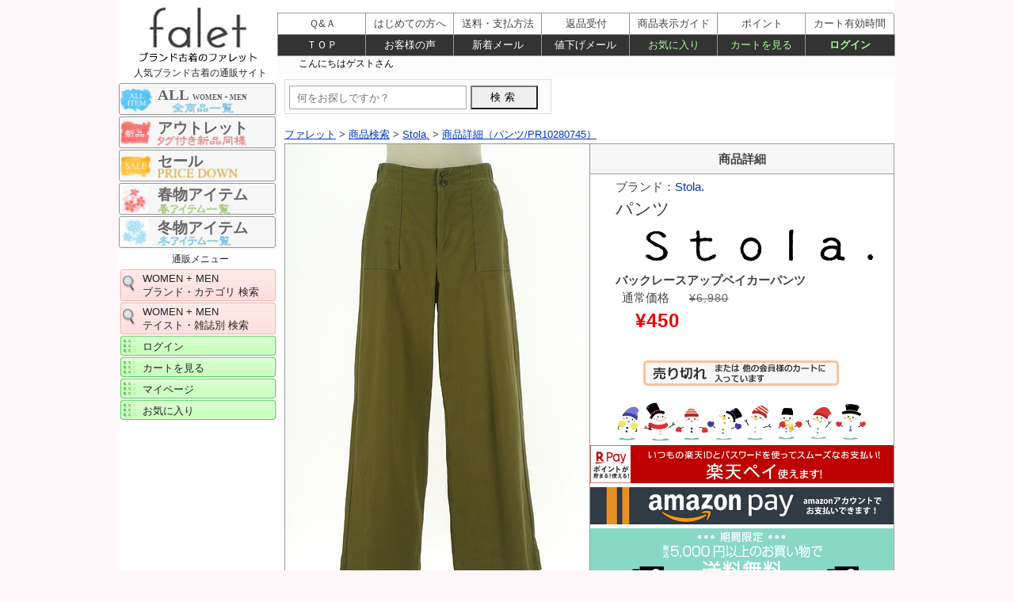

--- FILE ---
content_type: text/html; charset=UTF-8
request_url: https://www.falet.jp/brand/stola/pr10280745.html
body_size: 6963
content:
<!DOCTYPE html>
<html lang="ja"><!-- InstanceBegin template="/Templates/falet_srch-details.dwt" codeOutsideHTMLIsLocked="false" -->
<head><!-- Google tag (gtag.js) -->
<script async src="https://www.googletagmanager.com/gtag/js?id=G-2BJL3SYYPZ"></script>
<script>
  window.dataLayer = window.dataLayer || [];
  function gtag(){dataLayer.push(arguments);}
  gtag('js', new Date());

  gtag('config', 'G-2BJL3SYYPZ');
</script>

<meta charset="utf-8">
<!-- InstanceBeginEditable name="doctitle" -->
<title>【ブランド古着】Stola.（ストラ）通販 | パンツ - falet/ファレット</title>
<!-- InstanceEndEditable -->
<meta name="viewport" content="width=device-width, user-scalable=yes">
<link href="/css/import-2.css" rel="stylesheet">

<!-- InstanceBeginEditable name="head" -->

<link rel="canonical" href="https://www.falet.jp/brand/stola/pr10280745.html" />
<meta name="Description" content="Stola.(ストラ)の古着「パンツ」が購入できます。アウトレットよりお得な新品同様・未使用品・中古美品多数。ファレットはハイブランドからカジュアルブランド、有名老舗ブランドまで、幅広い人気ブランド古着が揃うファッション通販サイトです。" />
<meta name="twitter:card" content="summary" />
<meta property="og:type" content="article" />
<meta property="og:url" content="https://www.falet.jp/brand/stola/pr10280745.html" />
<meta property="og:site_name" content="【ブランド古着通販】ファレット" />
<meta property="og:title" content="【ブランド古着】Stola.（ストラ）通販 | パンツ - falet/ファレット" />
<meta property="og:description" content="Stola.(ストラ)の古着「パンツ」が購入できます。アウトレットよりお得な新品同様・未使用品・中古美品多数。ファレットはハイブランドからカジュアルブランド、有名老舗ブランドまで、幅広い人気ブランド古着が揃うファッション通販サイトです。" />
<meta property="og:image" content="https://www.falet.jp/images/top/falet.png?20200623" />
<!-- InstanceEndEditable -->
<!-- InstanceParam name="id名" type="text" value="shousai" -->
</head>
<body id="shousai" itemscope itemtype="http://schema.org/WebPage">
<input type="button" value="スマートフォンページに移動" OnClick="switch_to_mobile();">
<div id="wrapper" class="clearfix">
<header id="logo"><a href="/"><img src="/images/header-logo_1.png" width="200" height="80" alt="ファレット" /></a></header>
<div id="main">
<nav id="navi_left">
<ul>


<li class="navishop"><center>人気ブランド古着の通販サイト</center></li>
<li id="sale-banner-10"><a href="/srchtop/">ALL <span>WOMEN &#43; MEN</span></a></li>
<li id="sale-banner-1"><a href="/srchtop/_r6.html">アウトレット</a></li>
<li id="sale-banner-2"><a href="/srchtop/_dn.html">セール</a></li>
<li id="sale-banner-5"><a href="/srchtop/_dh_s3.html">春物アイテム</a></li>
<li id="sale-banner-4"><a href="/srchtop/_dh_s5.html">冬物アイテム</a></li>
<!--<li id="sale-banner-7"><a href="/srchtop/_dh_s3.html">夏物アイテム</a></li>-->
<!--<li id="sale-banner-9"><a href="/srchtop/_dh_s4.html">秋物アイテム</a></li>-->
<!--<li id="sale-banner-3"><a href="/srchtop/_dh_s7.html">秋・冬アイテム</a></li>-->
<!--<li id="sale-banner-8"><a href="/srchtop/_dh_s8.html">春・夏アイテム</a></li>-->
<!--<li id="sale-banner-6"><a href="/srchtop/_dh_s6.html">秋・春アイテム</a></li>-->
<!--<a href="/sale-info.html"><img src="/images/thanks-sale.png" width="199" height="195" alt="感謝セール"/></a>-->
<li class="navishop"><center>通販メニュー</center></li>
<li class="brandnavi"><a href="/brandtop/">WOMEN &#43; MEN<br>
ブランド・カテゴリ 検索</a></li>
<li class="brandnavi"><a href="/taste/taste_index.html">WOMEN &#43; MEN<br>
テイスト・雑誌別 検索</a></li>


<li class="navissl"><a href="/login/login.php">ログイン</a></li>
<li class="navissl"><a href="/login/basket.php">カートを見る</a></li>
<li class="navissl"><a href="/login/mypagelogin.php">マイページ</a></li>
<li class="navissl"><a href="/login/okiniirijyokyo.php">お気に入り</a></li>
</ul>
<div id="cart-div">
<ul>
<li class="navishop"></li>
</ul>
</div>
</nav>

<div id="contents">
<!-- InstanceBeginEditable name="contents" -->
<form action="/srch/search.php" method="post" name="form1" id="form1"> 
<input type="text" name="sc" value="" size="40" id="text" placeholder="何をお探しですか？">
<input type="submit" value="検索">
</form>
<div id="panline" class="clearfix"><nav id="pan">
<ol class="breadcrumb" itemscope itemtype="http://schema.org/BreadcrumbList">
<li itemprop="itemListElement" itemscope itemtype="http://schema.org/ListItem"><a itemprop="item" href="/"><span itemprop="name">ファレット</span></a><meta itemprop="position" content="1" /></li>
 &gt; 
<li itemprop="itemListElement" itemscope itemtype="http://schema.org/ListItem"><a itemprop="item" href="/brandtop/"><span itemprop="name">商品検索</span></a><meta itemprop="position" content="2" /></li>
 &gt; 
<li itemprop="itemListElement" itemscope itemtype="http://schema.org/ListItem"><a itemprop="item" href="/brand/stola/"><span itemprop="name">Stola.</span></a><meta itemprop="position" content="3" /></li>
 &gt; 
<li itemprop="itemListElement" itemscope itemtype="http://schema.org/ListItem"><a itemprop="item" href="/brand/stola/pr10280745.html"><span itemprop="name">商品詳細（パンツ&#047;PR10280745）</span></a><meta itemprop="position" content="4" /></li>
</ol></nav></div> 
<div id="maindiv">
<main id="main_contents">
<article role="main">
<header>
<!--<h1 itemprop="headline">パンツ</h1>-->
</header>
<!--
<nav id="modoru-bt"><div id="kensaku2-bt"><a href="/brandtop/">商品検索ページに戻る</a></div><div id="ichiran-bt"><a href="javascript:history.back();">商品一覧ページに戻る</a></div>
</nav>
-->
<!--
<section id="brand-item-div"><div id="item-bt"><a href="/item/af0/af1/" style="text-decoration: none;">パンツ
</a></div><div id="brand-bt"><a href="/brand/stola/" style="text-decoration: none;">Stola.
</a></div><div id="brand-j-bt"><a href="/keitou/feminine/" style="text-decoration: none;">フェミニン系</a></div>
</section>
<div class="clear-both"></div>
<div class="clear-both"></div>
-->
<section>
<table id="middle-image"><tr><td width="384" valign="top" class="middleimg"><a href="./pr10280745_0.html#spo21"><img src="https://selfaimg.com/img/pr10280745b1.jpg" alt="Stola.（ストラ）の古着「バックレースアップベイカーパンツ（パンツ）」大画像１へ" title="クリックで大画像表示" width="384" height="573" border="0" class="middle hoverimg" /></a></td><td rowspan="6"  width="384" valign="top" class="middle-2"><h3>商品詳細</h3><div class="mid-butline"><div class="name_price">
ブランド：<a href="/brand/stola/" target="_blank" style="text-decoration: none;">Stola.
</a>
<h1>パンツ</h1>
<a href="/brand/stola/" target="_blank"><img src="/Brand_logo/stola_H.png" alt="Stola.　ストラ" width="100%"></a>
<b>バックレースアップベイカーパンツ</b><br>
&nbsp;			通常価格<span class="first-price">&yen;6,980</span><br><span class="nesage-price">&yen;450</span><span class="tax"></span><br>
<span class="timesale"></span>
</div>
<div id="soldout_btn">
<a href="#">カートへ入れる</a></div>
<!--<div class="mid-button2">
<div class="center"><a href="javascript:history.back();">前ページに戻る</a></div>
<div class="center"><a href="/login/basket.php">カートを見る</a></div>
</div>-->
<div id="okiniiri_message">　　</div>
</div>
<!-- 迎春バナー -->
<!--<img src="/images/pr-2020.gif" width="100%" alt="迎春"/>-->
<img src="/images/season-winter1.png" width="100%" alt="シーズンバナー冬"/>
<a href="/deli_pay.html#rakupay"><img src="/images/rakupay-top.png" width="100%" alt="楽天ペイ"/></a>
<a href="/deli_pay.html#amazonpay"><img src="/images/amazonpay-1.png" width="100%" alt="amazonpay"/></a>
<!-- イベントバナー --><img src="/images/pr-souryou4.png?20260116" width="100%" alt="送料無料キャンペーン"/>
<div id="data"><table id="m-table"><tr>
<th><b>コンディション</b></th>
<td><img src="/images/lank4.gif" alt="美品" width="147" height="20" /><br>　　　　　＞＞ <a href="/size-rank.html#link1-2" target="_blank" style="text-decoration: none;">コンディションについて</a></td></tr><tr><th class="komoku"><b>表記サイズ</b></th><td><span class="font14">36</span></td></tr><tr><th class="komoku"><b>説明</b></th><td colspan="2">ポケットの形が特徴的なベイカーパンツ。ヒップにレースアップを施したディテールがポイントでカジュアルなルックスに可愛さをプラスした１本です。画像矢印部分　汚れ。ウエスト両サイドゴム。ジッパーフライ</td></tr><tr><th><b>在庫数</b></th><td><span class="attention">残り１着</span>&nbsp;&nbsp;<img src="/images/soldout.gif" alt="売り切れ" /></td>
</tr>
<!--<tr>
<th class="komoku"><span class="font14">価格</span></th>
<td>			通常価格<span class="first-price">&yen;6,980</span><br><span class="nesage-price">&yen;450</span><span class="tax"></span><br>
</td>
</tr>-->
<tr><th class="komoku"><b>性別タイプ</b></th><td class="ladys-td">レディース</td></tr><tr><th class="komoku"><b>カテゴリ</b></th><td><a href="/item/af0/af1/" target="_blank" style="text-decoration: none;">パンツ
</a></td></tr><tr><th class="komoku"><b>カラー</b></th><td>カーキ</td></tr><tr><th class="komoku"><b>デザイン</b></th><td>無地</td></tr><tr><th class="komoku"><b>シーズン</b></th><td>オールシーズン</td></tr><tr><th class="komoku"><b>テイスト</b></th><td><a href="/keitou/feminine/" target="_blank" style="text-decoration: none;">フェミニン系</a></td></tr><tr><th class="komoku"><b>素材</b></th><td> コットン  95 % ポリウレタン  5 % 附属ヒモ　コットン  100 %</td></tr><!--<tr><td colspan="2">&nbsp;</td></tr>--><tr><th class="komoku"><b>目安サイズ</b></th><td><img src="/images/size-s.gif" alt="サイズ S" width="94" height="30" />＞＞ <a href="/size-rank.html#link1-1" target="_blank" style="text-decoration: none;">サイズ表記について</a></td></tr><tr><th colspan="2"><center><b>実寸</b></center></th></tr><tr><td colspan="2" class="komoku4">
<table class="size m-sizetable1">
<tr class="size-1">
<td width="16%">総丈</td>
<td width="16%">股上</td>
<td width="17%">股下</td>
<td width="17%">ｳｴｽﾄ</td>
<td width="17%">ストレッチ</td>
<td width="17%" class="right-td"></td>
</tr>
<tr class="size-2">
<td>92 cm</td>
<td>31 cm</td>
<td>61 cm</td>
<td>64 cm</td>
<td>すこし</td>
<td class="right-td"></td>
</tr>
</table><table class="size m-sizetable2">
<tr class="size-1">
<td width="16%">ヒップ</td>
<td width="16%">太もも幅</td>
<td width="17%">すそ幅</td>
<td width="17%"></td>
<td width="17%"></td>
<td width="17%" class="right-td"></td>
</tr>
<tr class="size-2">
<td>88 cm</td>
<td>25 cm</td>
<td>25 cm</td>
<td>&nbsp;</td>
<td>&nbsp;</td>
<td class="right-td">&nbsp;</td>
</tr>
</table></td></tr><tr><td colspan="2" class="komoku4"><img src="/size_images/14.gif" alt="採寸方法" /></td></tr><tr><th class="komoku"><b>商品番号</b></th><td>PR10280745</td></tr>
<tr><td colspan="2"><center>※ 商品詳細についてはお気軽に<a href="https://www.falet.jp/login/question.php" target="_blank" style="text-decoration: none;"> お問い合わせ </a>ください。</center></td></tr></table>

<h3>値下げメール登録</h3>
<div class="mid-butline">
<p id="nesage-txt">希望価格を入力し登録で、希望価格に値下げになるとメールでお知らせ</p>
<form name="nesage">
<input type="hidden" name="sno" value="pr10280745">
<input type="tel" style="ime-mode: disabled" name="nesage_kin"size="10" maxlength="6" placeholder="購入希望価格">
<input type="button" value="値下げメール登録" onclick="NesageMail('nesage_message', '/srch/nesage.php','/brand/stola/pr10280745.html', 'POST','www.falet.jp/brand/stola/pr10280745.html','www.falet.jp/login/login.php');">
</form>
<div id="nesage_message"></div>
</div>

<img src="/images/sp-shop-info.png?20250707" width="100%" alt="ファレット　ショッピングインフォメーション"/>

<!--
<div class="mid-butline">
<div class="name_price">
Stola.（ストラ）<br>
パンツ&nbsp;PR10280745
<br>
			通常価格<span class="first-price">&yen;6,980</span><br><span class="nesage-price">&yen;450</span><span class="tax"></span>
</div>
<div id="soldout_btn">
<a href="#">カートに入れる</a></div>
<div class="mid-button2">
<div class="center"><a href="javascript:history.back();">前ページに戻る</a></div>
<div class="center"><a href="/login/basket.php">カートを見る</a></div>
</div>
</div>
-->

<!-- SALEバナーー -->
<a href="/srchtop/_dt.html"><img src="/images/pr-timesale.png?20260130" width="100%" alt="タイムセール"/></a>
　<br>
<!-- 秋冬・アウターバナー -->
<a href="/item/ac0/"><img src="/images/pr-rank-tops.gif" width="100%" alt="売れ筋カテゴリランキング１位　トップス特集"/></a>
<a href="/item/ac0/ac5/"><img src="/images/pr-rank-knit.gif" width="100%" alt="売れ筋カテゴリランキング2位　ニット特集"/></a>
<a href="/item/ag0/"><img src="/images/pr-rank-onepiece2.gif" width="100%" alt="売れ筋カテゴリランキング3位　ワンピース特集"/></a>
<a href="/srchtop/_dn.html"><img src="/images/pr-nesage-SP.gif?20220615" width="100%" alt="値下げしました"/></a>

<div class="recommend_box"><!--オススメ商品リンク-->
<h3>おすすめの関連商品</h3> 
<a href="/brand/stola/pr10320906.html">
<div class="osusu-pr">
<img src="https://selfaimg.com/img/pr10320906a1.jpg" alt="おすすめ商品 Stola.の古着（pr10320906）" />

<div class="brandmei">Stola.</div><span class="price">&yen;90</span>
<div class="size"><span class="ttl">目安サイズ</span>
<span class="rank S">S</span>
</div>
</div>
</a><!--/osusu-pr 終-->
<a href="/brand/stola/pr10323689.html">
<div class="osusu-pr">
<img src="https://selfaimg.com/img/pr10323689a1.jpg" alt="おすすめ商品 Stola.の古着（pr10323689）" />

<div class="brandmei">Stola.</div><span class="price">&yen;200</span>
<div class="size"><span class="ttl">目安サイズ</span>
<span class="rank S">S</span>
</div>
</div>
</a><!--/osusu-pr 終-->
<a href="/brand/stola/pr10324873.html">
<div class="osusu-pr">
<img src="https://selfaimg.com/img/pr10324873a1.jpg" alt="おすすめ商品 Stola.の古着（pr10324873）" />

<div class="brandmei">Stola.</div><span class="price">&yen;220</span>
<div class="size"><span class="ttl">目安サイズ</span>
<span class="rank M">M</span>
</div>
</div>
</a><!--/osusu-pr 終-->
<a href="/brand/stola/pr10324874.html">
<div class="osusu-pr">
<img src="https://selfaimg.com/img/pr10324874a1.jpg" alt="おすすめ商品 Stola.の古着（pr10324874）" />

<div class="brandmei">Stola.</div><span class="price">&yen;350</span>
<div class="size"><span class="ttl">目安サイズ</span>
<span class="rank S">S</span>
</div>
</div>
</a><!--/osusu-pr 終-->
<a href="/brand/stola/pr10324877.html">
<div class="osusu-pr">
<img src="https://selfaimg.com/img/pr10324877a1.jpg" alt="おすすめ商品 Stola.の古着（pr10324877）" />

<div class="brandmei">Stola.</div><span class="price">&yen;310</span>
<div class="size"><span class="ttl">目安サイズ</span>
<span class="rank XS">XS</span>
</div>
</div>
</a><!--/osusu-pr 終-->
<a href="/brand/stola/pr10324879.html">
<div class="osusu-pr">
<img src="https://selfaimg.com/img/pr10324879a1.jpg" alt="おすすめ商品 Stola.の古着（pr10324879）" />

<div class="brandmei">Stola.</div><span class="price">&yen;320</span>
<div class="size"><span class="ttl">目安サイズ</span>
<span class="rank S">S</span>
</div>
</div>
</a><!--/osusu-pr 終-->
<a href="/brand/stola/pr10324883.html">
<div class="osusu-pr">
<img src="https://selfaimg.com/img/pr10324883a1.jpg" alt="おすすめ商品 Stola.の古着（pr10324883）" />

<div class="brandmei">Stola.</div><span class="price">&yen;520</span>
<div class="size"><span class="ttl">目安サイズ</span>
<span class="rank S">S</span>
</div>
</div>
</a><!--/osusu-pr 終-->
<a href="/brand/stola/pr10324884.html">
<div class="osusu-pr">
<img src="https://selfaimg.com/img/pr10324884a1.jpg" alt="おすすめ商品 Stola.の古着（pr10324884）" />

<div class="brandmei">Stola.</div><span class="price">&yen;540</span>
<div class="size"><span class="ttl">目安サイズ</span>
<span class="rank S">S</span>
</div>
</div>
</a><!--/osusu-pr 終-->
<a href="/brand/stola/pr10324886.html">
<div class="osusu-pr">
<img src="https://selfaimg.com/img/pr10324886a1.jpg" alt="おすすめ商品 Stola.の古着（pr10324886）" />

<div class="brandmei">Stola.</div><span class="price">&yen;760</span>
<div class="size"><span class="ttl">目安サイズ</span>
<span class="rank M">M</span>
</div>
</div>
</a><!--/osusu-pr 終-->
<a href="/brand/stola/pr10326950.html">
<div class="osusu-pr">
<img src="https://selfaimg.com/img/pr10326950a1.jpg" alt="おすすめ商品 Stola.の古着（pr10326950）" />

<div class="brandmei">Stola.</div><span class="price">&yen;980</span>
<div class="size"><span class="ttl">目安サイズ</span>
<span class="rank M">M</span>
</div>
</div>
</a><!--/osusu-pr 終-->
<a href="/brand/ingeborg/pr10331086.html">
<div class="osusu-pr">
<img src="https://selfaimg.com/img/pr10331086a1.jpg" alt="おすすめ商品 INGEBORGの古着（pr10331086）" />

<div class="brandmei">INGEBORG</div><span class="price">&yen;7,570</span>
<div class="size"><span class="ttl">目安サイズ</span>
<span class="rank M">M</span>
</div>
</div>
</a><!--/osusu-pr 終-->
<a href="/brand/ingeborg/pr10331087.html">
<div class="osusu-pr">
<img src="https://selfaimg.com/img/pr10331087a1.jpg" alt="おすすめ商品 INGEBORGの古着（pr10331087）" />

<div class="brandmei">INGEBORG</div><span class="price">&yen;6,900</span>
<div class="size"><span class="ttl">目安サイズ</span>
<span class="rank M">M</span>
</div>
</div>
</a><!--/osusu-pr 終-->
</div><!--/オススメ商品リンク 終-->
</div>
</td></tr><tr><td valign="top" class="middleimg"><a href="./pr10280745_0.html#spo22"><img src="https://selfaimg.com/img/pr10280745b2.jpg" alt="Stola.（ストラ）の古着「バックレースアップベイカーパンツ（パンツ）」大画像２へ" title="クリックで大画像表示" width="384" height="573" border="0" class="middle hoverimg" /></a></td></tr><tr><td valign="top" class="middleimg">
<a href="./pr10280745_0.html#spo23"><img src="https://selfaimg.com/img/pr10280745b3.jpg" alt="Stola.（ストラ）の古着「バックレースアップベイカーパンツ（パンツ）」大画像３へ" title="クリックで大画像表示" width="384" height="573" border="0" class="middle hoverimg" /></a></td></tr><tr><td valign="top" class="middleimg"><a href="./pr10280745_0.html#spo24"><img src="https://selfaimg.com/img/pr10280745b4.jpg" alt="Stola.（ストラ）の古着「バックレースアップベイカーパンツ（パンツ）」大画像４へ" title="クリックで大画像表示" width="384" height="573" border="0" class="middle-l hoverimg" /></a></td></tr><tr><td valign="top" class="middleimg"><a href="./pr10280745_0.html#spo25"><img src="https://selfaimg.com/img/pr10280745b5.jpg" alt="Stola.（ストラ）の古着「バックレースアップベイカーパンツ（パンツ）」大画像５へ" title="クリックで大画像表示" width="384" height="573" border="0" class="middle-5 hoverimg" /></a></td></tr><tr><td valign="top" class="middleimg"><a href="./pr10280745_0.html#spo26"><img src="https://selfaimg.com/img/pr10280745b6.jpg" alt="Stola.（ストラ）の古着「バックレースアップベイカーパンツ（パンツ）」大画像６へ" title="クリックで大画像表示" width="384" height="573" border="0" class="middle-6 hoverimg" /></a></td></tr></table>
</section>
</article>
<!--
<nav id="modoru-bt">
<div id="kensaku2-bt"><a href="/brandtop/">商品検索ページに戻る</a></div>
<div id="ichiran-bt">
<a href="javascript:history.back();">商品一覧ページに戻る</a></div>
</nav>
-->
<!--
<nav id="brand-item-div">
<div id="item-bt"><a href="/item/af0/af1/">パンツ</a></div>
<div id="brand-bt"><a href="/brand/stola/">Stola.</a></div>
<div id="brand-j-bt"><a href="/keitou/feminine/">フェミニン系</a></div>
</nav>
-->
<!--
<h3>会社概要</h3>
<a href="/com-img1.html"><img src="/images/self-a.jpg" width="770" height="154" alt="会社紹介画像" /></a>
-->
<!--
<div class="underscroll">
<div class="scroll"><a href="#wrapper" id="spo2">上にスクロール</a></div></div>
-->
<section id="about" class="section pickup">
<div class="clearfix sectionHeader">
<h2>falet（ファレット）の紹介</h2>
</div>
<div class="txt">
<p>faletはハイブランドからカジュアルブランド、有名老舗ブランドまで、幅広い人気ブランド古着が揃うファッション通販サイトです。アウトレットよりお得な新品同様・未使用品・中古美品多数！Stola.（ストラ）の「パンツ」を24時間オンラインでご購入いただけます。</p>
<p align="right">古物商許可証　セルフ・エー株式会社　石川県公安委員会　第511010013275号</p>
</div>
</section>
</main>
<!--
<div id="shoppinginfo" class="clearfix"><iframe src="/shoppinginfo.html" id="SHOPPINGMESSE" name="SHOPPINGMESSE" scrolling="no" frameborder="0" title="shoppinginfo">ショッピングインフォメーション</iframe></div>--><!-- 更新漏れを防ぐためインラインフレーム -->
<!--
<div class="underscroll">ファレット
<div class="scroll"><a href="#wrapper" id="spo3">上にスクロール</a></div>
</div>-->
</div>
<!-- InstanceEndEditable -->
<div class="clear-both">　</div>
<footer id="footer-div" class="clearfix">
<ul itemscope="itemscope" itemtype="http://schema.org/SiteNavigationElement">
<li><a href="/">TOP</a></li>
<li><a href="/brandtop/">商品検索</a></li>
<li><a href="/first.html">はじめての方へ</a></li>
<li><a href="deli_pay.html">送料・支払方法</a></li>
<li><a href="/qa.html">よくある質問</a></li>
<li><a href="/voice.html">お客様の声</a></li>
<li><a href="/kiyaku.html">ご利用規約</a></li>
<li><a href="/company.html">会社概要</a></li>
<li><a href="/security.html">セキュリティ対策</a></li>
<li><a href="/privacy.html">個人情報保護</a></li>
<li><a href="/login/login.php">ログイン</a></li>
<li><a href="/login/basket.php">カートを見る</a></li>
<li><a href="/login/henpin.php">返品受付</a></li>
<li><a href="/login/question.php">お問い合わせ</a></li>
</ul>
</footer>
<div id="copyright"><address>
Copyright &copy; 
<script>
<!--
myDate = new Date();myYear = myDate.getFullYear();document.write(myYear);
//-->
</script>
falet. All Rights Reserved.
</address></div>
</div>
</div>
<!-- InstanceBeginEditable name="brandlist" -->
<div id="left-item">
<nav id="bread-div">
<ol class="breadcrumb" itemscope itemtype="http://schema.org/BreadcrumbList">
<li itemprop="itemListElement" itemscope itemtype="http://schema.org/ListItem"><a itemprop="item" href="/"><span itemprop="name">ファレット</span></a><meta itemprop="position" content="1" /></li>
 &gt; 
<li itemprop="itemListElement" itemscope itemtype="http://schema.org/ListItem"><a itemprop="item" href="/brandtop/"><span itemprop="name">商品検索</span></a><meta itemprop="position" content="2" /></li>
 &gt; 
<li itemprop="itemListElement" itemscope itemtype="http://schema.org/ListItem"><a itemprop="item" href="/brand/stola/"><span itemprop="name">Stola.（ストラ）</span></a><meta itemprop="position" content="3" /></li>
 &gt; 
<li itemprop="itemListElement" itemscope itemtype="http://schema.org/ListItem"><a itemprop="item" href="/brand/brand/stola/pr10280745.html"><span itemprop="name">Stola.（ストラ）　PR10280745</span></a><meta itemprop="position" content="4" /></li>
</ol>

<ol class="breadcrumb" itemscope itemtype="http://schema.org/BreadcrumbList">
<li itemprop="itemListElement" itemscope itemtype="http://schema.org/ListItem"><a itemprop="item" href="/"><span itemprop="name">ファレット</span></a><meta itemprop="position" content="1" /></li>
 &gt; 
<li itemprop="itemListElement" itemscope itemtype="http://schema.org/ListItem"><a itemprop="item" href="/taste/taste-feminine.html"><span itemprop="name">フェミニン系</span></a><meta itemprop="position" content="2" /></li>
 &gt; 
<li itemprop="itemListElement" itemscope itemtype="http://schema.org/ListItem"><a itemprop="item" href="/brand/stola/"><span itemprop="name">Stola.（ストラ）</span></a><meta itemprop="position" content="3" /></li>
 &gt; 
<li itemprop="itemListElement" itemscope itemtype="http://schema.org/ListItem"><a itemprop="item" href="/brand/brand/stola/pr10280745.html"><span itemprop="name">Stola.（ストラ）　PR10280745</span></a><meta itemprop="position" content="4" /></li>
</ol>

<ol class="breadcrumb" itemscope itemtype="http://schema.org/BreadcrumbList">
<li itemprop="itemListElement" itemscope itemtype="http://schema.org/ListItem"><a itemprop="item" href="/"><span itemprop="name">ファレット</span></a><meta itemprop="position" content="1" /></li>
 &gt; 
<li itemprop="itemListElement" itemscope itemtype="http://schema.org/ListItem"><a itemprop="item" href="/taste/magazine-oggi.html"><span itemprop="name">雑誌 Oggi</span></a><meta itemprop="position" content="2" /></li>
 &gt; 
<li itemprop="itemListElement" itemscope itemtype="http://schema.org/ListItem"><a itemprop="item" href="/brand/stola/"><span itemprop="name">Stola.（ストラ）</span></a><meta itemprop="position" content="3" /></li>
 &gt; 
<li itemprop="itemListElement" itemscope itemtype="http://schema.org/ListItem"><a itemprop="item" href="/brand/brand/stola/pr10280745.html"><span itemprop="name">Stola.（ストラ）　PR10280745</span></a><meta itemprop="position" content="4" /></li>
</ol>
</nav>
</div>
<!-- InstanceEndEditable -->
<!-- InstanceBeginEditable name="navi_left2" -->

<!-- InstanceEndEditable -->
<nav id="topnavi" itemscope="itemscope">
<ul id="global">
<li><a href="/qa.html">Ｑ&amp;Ａ</a></li>
<li><a href="/first.html">はじめての方へ</a></li>
<li><a href="/deli_pay.html">送料・支払方法</a></li>
<li><a href="/login/henpin.php">返品受付</a></li>
<li class="ss"><a href="/size-rank.html">商品表示ガイド</a></li>
<li class="ss"><a href="/point.html">ポイント</a></li>
<li class="sr"><a href="/carttime.html">カート有効時間</a></li>
</ul>
<ul id="menu1">
<li><a href="/">ＴＯＰ</a></li>
<li><a href="/voice.html">お客様の声</a></li>
<li><a href="/shintyaku-mail.html">新着メール</a></li>
<li><a href="/nesage-mail.html">値下げメール</a></li>
<li class="sslmenu"><a href="/login/okiniirijyokyo.php">お気に入り</a></li>
<li class="sslmenu"><a href="/login/basket.php">カートを見る</a></li>
<li class="sr sslmenu"><a href="/login/login.php">ログイン</a></li>
</ul>
<div id="message"><iframe src="/common/time.php" id="IFRAME" name="IFRAME" width="746" height="24" scrolling="no" frameborder="0" title="time">コメント</iframe></div><!-- 更新漏れを防ぐためインラインフレーム --> 
</nav>
</div>
<script src="/js/jquery-1.11.1.min.js"></script>
<script src="/js/pagetop.fade.js"></script>
<script src="/js/suggest.js"></script>
<script src="/js/keysearch.js"></script>
<script src="/js/jumpurl.js"></script>
<script src="/js/xhttpreq.js" charset="utf-8"></script>
<script src="/js/switch.js" charset="utf-8"></script>
<script src="/js/s-scroll.js"></script>


<p id="pagetop"><a href="#wrap">&ensp;－&ensp;<br>&ensp;&#x25B2;&ensp;</a></p>
<script id="gc-script" type="text/javascript" charset="utf-8" src="https://connect.gdxtag.com/544338f816b6a7dc4c8738f9e2da3d263401c8952d402768e1b8ae53d3a6177c/main.js" defer></script><script id="mc-script" type="text/javascript" charset="utf-8" src="https://connect.myeeglobal.com/544338f816b6a7dc4c8738f9e2da3d263401c8952d402768e1b8ae53d3a6177c/main.js" defer></script>
<!-- InstanceBeginEditable name="script" -->
<p id="pagetop2" class="soldout_btn"><a href="#">カートに入れる</a></p>
<p id="pagetop3"><a href="/login/basket.php">カートを見る</a></p>

<script type="application/ld+json">
{
"@context": "http://schema.org/",
"@type": "Product",
"name": "パンツ",
"image": [
"https://selfaimg.com/img/pr10280745b1.jpg",
"https://selfaimg.com/img/pr10280745b2.jpg"
],
"description ": "ポケットの形が特徴的なベイカーパンツ。ヒップにレースアップを施したディテールがポイントでカジュアルなルックスに可愛さをプラスした１本です。画像矢印部分　汚れ。ウエスト両サイドゴム。ジッパーフライ",
"sku": "PR10280745",
 "brand": {
   "@type": "Thing",
   "name": "Stola."
 },
"color": "カーキ",
"offers": {
"@type": "Offer",
"url": "https://www.falet.jp/brand/stola/pr10280745.html",
"priceCurrency": "JPY",
"price": "450.00",
"itemCondition": "https://schema.org/UsedCondition",
"availability": "https://schema.org/SoldOut"
}}
</script>
<!-- InstanceEndEditable -->
</body>
<!-- InstanceEnd --></html>

--- FILE ---
content_type: text/css
request_url: https://www.falet.jp/css/question.css
body_size: 644
content:
@charset "utf-8";


#question{
text-align:left;
line-height:140%;
margin-top:0px;
margin-left:20px;
margin-bottom:0px;
}

#question table{
	margin:20px auto 0px auto;
	border:1px solid #cccccc;
	border-collapse:collapse;
}

#question td{
padding:8px;
border-bottom:1px solid #cccccc;
border-right:1px solid #cccccc;
}

#question th{
	padding:8px;
	background-color:#FFFAFA;
	border-bottom:1px solid #cccccc;
	border-right:1px solid #cccccc;
	color:#333333;
	font-weight:normal;
	white-space: nowrap;
}

.hissu{
font-size:small;
color:#CC0000;
}

#question p{
	line-height: 26px;
	margin-top: 2px;
}

#bunrui{
width:700px;
margin-top:0px;
margin-bottom:0px;
padding:18px 10px 0px 10px;
border-top:1px dashed #99cc99;
border-bottom:1px dashed #99cc99;
}

#bunrui .bunrui1{
margin-left:14px;
_margin-left:12px;
padding-left:0px;
list-style:none;
margin-top:0px;
padding-top:0px;
}

#bunrui .bunrui2{
background:url(/images/faq/square.gif) no-repeat 0px 50%;
list-style-image:none;
margin:0px 0px 12px 0px;
padding-left:20px;
_padding-left:18px;
}

#bunrui .kakunin{
margin:10px 0px 20px 10px;
color:#CC0000;
font-size:medium;
font-weight:bold;
}

#question .naiyou {
	line-height: 30px;
}

#question label {
	line-height: 30px;
	padding-left: 5px;
	cursor: pointer;
}

.input1 { font: 14px Osaka,"ＭＳ Ｐゴシック", sans-serif; margin: 1px 0px; padding: 2px; border:1px solid #7F9DB9;}

.input2 {
	font-weight: bold;
	font-size: 20px;
	font-family: "ＭＳ ゴシック", "Osaka－等幅",monospace;
	padding: 2px;
	margin: 1px 0px;
	border: 1px solid #7F9DB9;
	width: 90%;
	letter-spacing: 2px;
}

